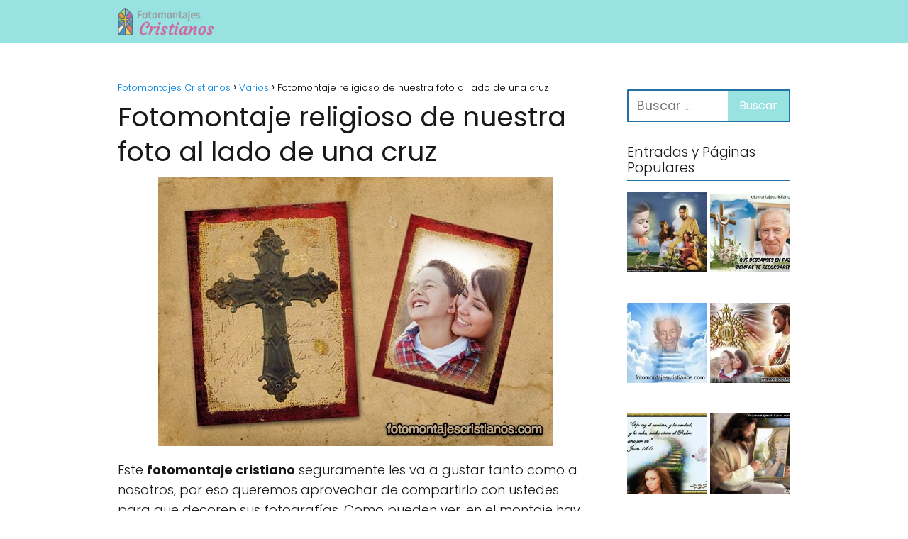

--- FILE ---
content_type: text/html; charset=UTF-8
request_url: https://fotomontajescristianos.com/fotomontaje-religioso-de-nuestra-foto-al-lado-de-una-cruz/
body_size: 17266
content:
<!DOCTYPE html>

<html lang="es" >
	
<head><meta charset="UTF-8"><script>if(navigator.userAgent.match(/MSIE|Internet Explorer/i)||navigator.userAgent.match(/Trident\/7\..*?rv:11/i)){var href=document.location.href;if(!href.match(/[?&]nowprocket/)){if(href.indexOf("?")==-1){if(href.indexOf("#")==-1){document.location.href=href+"?nowprocket=1"}else{document.location.href=href.replace("#","?nowprocket=1#")}}else{if(href.indexOf("#")==-1){document.location.href=href+"&nowprocket=1"}else{document.location.href=href.replace("#","&nowprocket=1#")}}}}</script><script>class RocketLazyLoadScripts{constructor(){this.v="1.2.3",this.triggerEvents=["keydown","mousedown","mousemove","touchmove","touchstart","touchend","wheel"],this.userEventHandler=this._triggerListener.bind(this),this.touchStartHandler=this._onTouchStart.bind(this),this.touchMoveHandler=this._onTouchMove.bind(this),this.touchEndHandler=this._onTouchEnd.bind(this),this.clickHandler=this._onClick.bind(this),this.interceptedClicks=[],window.addEventListener("pageshow",t=>{this.persisted=t.persisted}),window.addEventListener("DOMContentLoaded",()=>{this._preconnect3rdParties()}),this.delayedScripts={normal:[],async:[],defer:[]},this.trash=[],this.allJQueries=[]}_addUserInteractionListener(t){if(document.hidden){t._triggerListener();return}this.triggerEvents.forEach(e=>window.addEventListener(e,t.userEventHandler,{passive:!0})),window.addEventListener("touchstart",t.touchStartHandler,{passive:!0}),window.addEventListener("mousedown",t.touchStartHandler),document.addEventListener("visibilitychange",t.userEventHandler)}_removeUserInteractionListener(){this.triggerEvents.forEach(t=>window.removeEventListener(t,this.userEventHandler,{passive:!0})),document.removeEventListener("visibilitychange",this.userEventHandler)}_onTouchStart(t){"HTML"!==t.target.tagName&&(window.addEventListener("touchend",this.touchEndHandler),window.addEventListener("mouseup",this.touchEndHandler),window.addEventListener("touchmove",this.touchMoveHandler,{passive:!0}),window.addEventListener("mousemove",this.touchMoveHandler),t.target.addEventListener("click",this.clickHandler),this._renameDOMAttribute(t.target,"onclick","rocket-onclick"),this._pendingClickStarted())}_onTouchMove(t){window.removeEventListener("touchend",this.touchEndHandler),window.removeEventListener("mouseup",this.touchEndHandler),window.removeEventListener("touchmove",this.touchMoveHandler,{passive:!0}),window.removeEventListener("mousemove",this.touchMoveHandler),t.target.removeEventListener("click",this.clickHandler),this._renameDOMAttribute(t.target,"rocket-onclick","onclick"),this._pendingClickFinished()}_onTouchEnd(t){window.removeEventListener("touchend",this.touchEndHandler),window.removeEventListener("mouseup",this.touchEndHandler),window.removeEventListener("touchmove",this.touchMoveHandler,{passive:!0}),window.removeEventListener("mousemove",this.touchMoveHandler)}_onClick(t){t.target.removeEventListener("click",this.clickHandler),this._renameDOMAttribute(t.target,"rocket-onclick","onclick"),this.interceptedClicks.push(t),t.preventDefault(),t.stopPropagation(),t.stopImmediatePropagation(),this._pendingClickFinished()}_replayClicks(){window.removeEventListener("touchstart",this.touchStartHandler,{passive:!0}),window.removeEventListener("mousedown",this.touchStartHandler),this.interceptedClicks.forEach(t=>{t.target.dispatchEvent(new MouseEvent("click",{view:t.view,bubbles:!0,cancelable:!0}))})}_waitForPendingClicks(){return new Promise(t=>{this._isClickPending?this._pendingClickFinished=t:t()})}_pendingClickStarted(){this._isClickPending=!0}_pendingClickFinished(){this._isClickPending=!1}_renameDOMAttribute(t,e,r){t.hasAttribute&&t.hasAttribute(e)&&(event.target.setAttribute(r,event.target.getAttribute(e)),event.target.removeAttribute(e))}_triggerListener(){this._removeUserInteractionListener(this),"loading"===document.readyState?document.addEventListener("DOMContentLoaded",this._loadEverythingNow.bind(this)):this._loadEverythingNow()}_preconnect3rdParties(){let t=[];document.querySelectorAll("script[type=rocketlazyloadscript]").forEach(e=>{if(e.hasAttribute("src")){let r=new URL(e.src).origin;r!==location.origin&&t.push({src:r,crossOrigin:e.crossOrigin||"module"===e.getAttribute("data-rocket-type")})}}),t=[...new Map(t.map(t=>[JSON.stringify(t),t])).values()],this._batchInjectResourceHints(t,"preconnect")}async _loadEverythingNow(){this.lastBreath=Date.now(),this._delayEventListeners(this),this._delayJQueryReady(this),this._handleDocumentWrite(),this._registerAllDelayedScripts(),this._preloadAllScripts(),await this._loadScriptsFromList(this.delayedScripts.normal),await this._loadScriptsFromList(this.delayedScripts.defer),await this._loadScriptsFromList(this.delayedScripts.async);try{await this._triggerDOMContentLoaded(),await this._triggerWindowLoad()}catch(t){console.error(t)}window.dispatchEvent(new Event("rocket-allScriptsLoaded")),this._waitForPendingClicks().then(()=>{this._replayClicks()}),this._emptyTrash()}_registerAllDelayedScripts(){document.querySelectorAll("script[type=rocketlazyloadscript]").forEach(t=>{t.hasAttribute("data-rocket-src")?t.hasAttribute("async")&&!1!==t.async?this.delayedScripts.async.push(t):t.hasAttribute("defer")&&!1!==t.defer||"module"===t.getAttribute("data-rocket-type")?this.delayedScripts.defer.push(t):this.delayedScripts.normal.push(t):this.delayedScripts.normal.push(t)})}async _transformScript(t){return new Promise((await this._littleBreath(),navigator.userAgent.indexOf("Firefox/")>0||""===navigator.vendor)?e=>{let r=document.createElement("script");[...t.attributes].forEach(t=>{let e=t.nodeName;"type"!==e&&("data-rocket-type"===e&&(e="type"),"data-rocket-src"===e&&(e="src"),r.setAttribute(e,t.nodeValue))}),t.text&&(r.text=t.text),r.hasAttribute("src")?(r.addEventListener("load",e),r.addEventListener("error",e)):(r.text=t.text,e());try{t.parentNode.replaceChild(r,t)}catch(i){e()}}:async e=>{function r(){t.setAttribute("data-rocket-status","failed"),e()}try{let i=t.getAttribute("data-rocket-type"),n=t.getAttribute("data-rocket-src");t.text,i?(t.type=i,t.removeAttribute("data-rocket-type")):t.removeAttribute("type"),t.addEventListener("load",function r(){t.setAttribute("data-rocket-status","executed"),e()}),t.addEventListener("error",r),n?(t.removeAttribute("data-rocket-src"),t.src=n):t.src="data:text/javascript;base64,"+window.btoa(unescape(encodeURIComponent(t.text)))}catch(s){r()}})}async _loadScriptsFromList(t){let e=t.shift();return e&&e.isConnected?(await this._transformScript(e),this._loadScriptsFromList(t)):Promise.resolve()}_preloadAllScripts(){this._batchInjectResourceHints([...this.delayedScripts.normal,...this.delayedScripts.defer,...this.delayedScripts.async],"preload")}_batchInjectResourceHints(t,e){var r=document.createDocumentFragment();t.forEach(t=>{let i=t.getAttribute&&t.getAttribute("data-rocket-src")||t.src;if(i){let n=document.createElement("link");n.href=i,n.rel=e,"preconnect"!==e&&(n.as="script"),t.getAttribute&&"module"===t.getAttribute("data-rocket-type")&&(n.crossOrigin=!0),t.crossOrigin&&(n.crossOrigin=t.crossOrigin),t.integrity&&(n.integrity=t.integrity),r.appendChild(n),this.trash.push(n)}}),document.head.appendChild(r)}_delayEventListeners(t){let e={};function r(t,r){!function t(r){!e[r]&&(e[r]={originalFunctions:{add:r.addEventListener,remove:r.removeEventListener},eventsToRewrite:[]},r.addEventListener=function(){arguments[0]=i(arguments[0]),e[r].originalFunctions.add.apply(r,arguments)},r.removeEventListener=function(){arguments[0]=i(arguments[0]),e[r].originalFunctions.remove.apply(r,arguments)});function i(t){return e[r].eventsToRewrite.indexOf(t)>=0?"rocket-"+t:t}}(t),e[t].eventsToRewrite.push(r)}function i(t,e){let r=t[e];Object.defineProperty(t,e,{get:()=>r||function(){},set(i){t["rocket"+e]=r=i}})}r(document,"DOMContentLoaded"),r(window,"DOMContentLoaded"),r(window,"load"),r(window,"pageshow"),r(document,"readystatechange"),i(document,"onreadystatechange"),i(window,"onload"),i(window,"onpageshow")}_delayJQueryReady(t){let e;function r(r){if(r&&r.fn&&!t.allJQueries.includes(r)){r.fn.ready=r.fn.init.prototype.ready=function(e){return t.domReadyFired?e.bind(document)(r):document.addEventListener("rocket-DOMContentLoaded",()=>e.bind(document)(r)),r([])};let i=r.fn.on;r.fn.on=r.fn.init.prototype.on=function(){if(this[0]===window){function t(t){return t.split(" ").map(t=>"load"===t||0===t.indexOf("load.")?"rocket-jquery-load":t).join(" ")}"string"==typeof arguments[0]||arguments[0]instanceof String?arguments[0]=t(arguments[0]):"object"==typeof arguments[0]&&Object.keys(arguments[0]).forEach(e=>{let r=arguments[0][e];delete arguments[0][e],arguments[0][t(e)]=r})}return i.apply(this,arguments),this},t.allJQueries.push(r)}e=r}r(window.jQuery),Object.defineProperty(window,"jQuery",{get:()=>e,set(t){r(t)}})}async _triggerDOMContentLoaded(){this.domReadyFired=!0,await this._littleBreath(),document.dispatchEvent(new Event("rocket-DOMContentLoaded")),await this._littleBreath(),window.dispatchEvent(new Event("rocket-DOMContentLoaded")),await this._littleBreath(),document.dispatchEvent(new Event("rocket-readystatechange")),await this._littleBreath(),document.rocketonreadystatechange&&document.rocketonreadystatechange()}async _triggerWindowLoad(){await this._littleBreath(),window.dispatchEvent(new Event("rocket-load")),await this._littleBreath(),window.rocketonload&&window.rocketonload(),await this._littleBreath(),this.allJQueries.forEach(t=>t(window).trigger("rocket-jquery-load")),await this._littleBreath();let t=new Event("rocket-pageshow");t.persisted=this.persisted,window.dispatchEvent(t),await this._littleBreath(),window.rocketonpageshow&&window.rocketonpageshow({persisted:this.persisted})}_handleDocumentWrite(){let t=new Map;document.write=document.writeln=function(e){let r=document.currentScript;r||console.error("WPRocket unable to document.write this: "+e);let i=document.createRange(),n=r.parentElement,s=t.get(r);void 0===s&&(s=r.nextSibling,t.set(r,s));let a=document.createDocumentFragment();i.setStart(a,0),a.appendChild(i.createContextualFragment(e)),n.insertBefore(a,s)}}async _littleBreath(){Date.now()-this.lastBreath>45&&(await this._requestAnimFrame(),this.lastBreath=Date.now())}async _requestAnimFrame(){return document.hidden?new Promise(t=>setTimeout(t)):new Promise(t=>requestAnimationFrame(t))}_emptyTrash(){this.trash.forEach(t=>t.remove())}static run(){let t=new RocketLazyLoadScripts;t._addUserInteractionListener(t)}}RocketLazyLoadScripts.run();</script>
	

<meta name="viewport" content="width=device-width, initial-scale=1.0, maximum-scale=2.0">
<meta name='robots' content='index, follow, max-image-preview:large, max-snippet:-1, max-video-preview:-1' />
	<style>img:is([sizes="auto" i], [sizes^="auto," i]) { contain-intrinsic-size: 3000px 1500px }</style>
	
	<!-- This site is optimized with the Yoast SEO plugin v22.9 - https://yoast.com/wordpress/plugins/seo/ -->
	<title>Fotomontaje religioso de nuestra foto al lado de una cruz</title>
	<link rel="canonical" href="https://fotomontajescristianos.com/fotomontaje-religioso-de-nuestra-foto-al-lado-de-una-cruz/" />
	<meta property="og:locale" content="es_ES" />
	<meta property="og:type" content="article" />
	<meta property="og:title" content="Fotomontaje religioso de nuestra foto al lado de una cruz" />
	<meta property="og:description" content="Este fotomontaje cristiano seguramente les va a gustar tanto como a nosotros,&hellip;" />
	<meta property="og:url" content="https://fotomontajescristianos.com/fotomontaje-religioso-de-nuestra-foto-al-lado-de-una-cruz/" />
	<meta property="og:site_name" content="Fotomontajes Cristianos" />
	<meta property="article:publisher" content="https://www.facebook.com/todofotomontajes/" />
	<meta property="article:published_time" content="2015-05-06T21:33:49+00:00" />
	<meta property="article:modified_time" content="2016-10-18T00:22:03+00:00" />
	<meta property="og:image" content="https://i2.wp.com/fotomontajescristianos.com/wp-content/uploads/2015/05/fotomontajes-religiosos.jpg?fit=556%2C379&ssl=1" />
	<meta property="og:image:width" content="556" />
	<meta property="og:image:height" content="379" />
	<meta property="og:image:type" content="image/jpeg" />
	<meta name="author" content="juanguis" />
	<meta name="twitter:card" content="summary_large_image" />
	<meta name="twitter:label1" content="Escrito por" />
	<meta name="twitter:data1" content="juanguis" />
	<script type="application/ld+json" class="yoast-schema-graph">{"@context":"https://schema.org","@graph":[{"@type":"WebPage","@id":"https://fotomontajescristianos.com/fotomontaje-religioso-de-nuestra-foto-al-lado-de-una-cruz/","url":"https://fotomontajescristianos.com/fotomontaje-religioso-de-nuestra-foto-al-lado-de-una-cruz/","name":"Fotomontaje religioso de nuestra foto al lado de una cruz","isPartOf":{"@id":"https://fotomontajescristianos.com/#website"},"primaryImageOfPage":{"@id":"https://fotomontajescristianos.com/fotomontaje-religioso-de-nuestra-foto-al-lado-de-una-cruz/#primaryimage"},"image":{"@id":"https://fotomontajescristianos.com/fotomontaje-religioso-de-nuestra-foto-al-lado-de-una-cruz/#primaryimage"},"thumbnailUrl":"https://fotomontajescristianos.com/wp-content/uploads/2015/05/fotomontajes-religiosos.jpg","datePublished":"2015-05-06T21:33:49+00:00","dateModified":"2016-10-18T00:22:03+00:00","author":{"@id":"https://fotomontajescristianos.com/#/schema/person/7ee947d658381f8b521ecb74f4ed4fa0"},"inLanguage":"es","potentialAction":[{"@type":"ReadAction","target":["https://fotomontajescristianos.com/fotomontaje-religioso-de-nuestra-foto-al-lado-de-una-cruz/"]}]},{"@type":"ImageObject","inLanguage":"es","@id":"https://fotomontajescristianos.com/fotomontaje-religioso-de-nuestra-foto-al-lado-de-una-cruz/#primaryimage","url":"https://fotomontajescristianos.com/wp-content/uploads/2015/05/fotomontajes-religiosos.jpg","contentUrl":"https://fotomontajescristianos.com/wp-content/uploads/2015/05/fotomontajes-religiosos.jpg","width":556,"height":379,"caption":"fotomontajes religiosos"},{"@type":"WebSite","@id":"https://fotomontajescristianos.com/#website","url":"https://fotomontajescristianos.com/","name":"Fotomontajes Cristianos","description":"","potentialAction":[{"@type":"SearchAction","target":{"@type":"EntryPoint","urlTemplate":"https://fotomontajescristianos.com/?s={search_term_string}"},"query-input":"required name=search_term_string"}],"inLanguage":"es"},{"@type":"Person","@id":"https://fotomontajescristianos.com/#/schema/person/7ee947d658381f8b521ecb74f4ed4fa0","name":"juanguis","image":{"@type":"ImageObject","inLanguage":"es","@id":"https://fotomontajescristianos.com/#/schema/person/image/","url":"https://secure.gravatar.com/avatar/8200ac272772236a8bfbaf1e49ace55d451e92c402cccdc7ab4d140aca6e9b85?s=96&d=blank&r=g","contentUrl":"https://secure.gravatar.com/avatar/8200ac272772236a8bfbaf1e49ace55d451e92c402cccdc7ab4d140aca6e9b85?s=96&d=blank&r=g","caption":"juanguis"},"url":"https://fotomontajescristianos.com/author/juanguis/"}]}</script>
	<!-- / Yoast SEO plugin. -->


<link rel='dns-prefetch' href='//www.googletagmanager.com' />
<link rel='dns-prefetch' href='//stats.wp.com' />
<link rel='dns-prefetch' href='//v0.wordpress.com' />

<link rel="alternate" type="application/rss+xml" title="Fotomontajes Cristianos &raquo; Feed" href="https://fotomontajescristianos.com/feed/" />
<link rel="alternate" type="application/rss+xml" title="Fotomontajes Cristianos &raquo; Feed de los comentarios" href="https://fotomontajescristianos.com/comments/feed/" />
<link rel="alternate" type="application/rss+xml" title="Fotomontajes Cristianos &raquo; Comentario Fotomontaje religioso de nuestra foto al lado de una cruz del feed" href="https://fotomontajescristianos.com/fotomontaje-religioso-de-nuestra-foto-al-lado-de-una-cruz/feed/" />
<link data-minify="1" rel='stylesheet' id='argpd-cookies-eu-banner-css' href='https://fotomontajescristianos.com/wp-content/cache/min/1/wp-content/plugins/adapta-rgpd/assets/css/cookies-banner-modern-light.css?ver=1719868148' type='text/css' media='all' />
<style id='classic-theme-styles-inline-css' type='text/css'>
/*! This file is auto-generated */
.wp-block-button__link{color:#fff;background-color:#32373c;border-radius:9999px;box-shadow:none;text-decoration:none;padding:calc(.667em + 2px) calc(1.333em + 2px);font-size:1.125em}.wp-block-file__button{background:#32373c;color:#fff;text-decoration:none}
</style>
<link rel='stylesheet' id='mediaelement-css' href='https://fotomontajescristianos.com/wp-includes/js/mediaelement/mediaelementplayer-legacy.min.css?ver=4.2.17' type='text/css' media='all' />
<link rel='stylesheet' id='wp-mediaelement-css' href='https://fotomontajescristianos.com/wp-includes/js/mediaelement/wp-mediaelement.min.css?ver=6.8.3' type='text/css' media='all' />
<style id='jetpack-sharing-buttons-style-inline-css' type='text/css'>
.jetpack-sharing-buttons__services-list{display:flex;flex-direction:row;flex-wrap:wrap;gap:0;list-style-type:none;margin:5px;padding:0}.jetpack-sharing-buttons__services-list.has-small-icon-size{font-size:12px}.jetpack-sharing-buttons__services-list.has-normal-icon-size{font-size:16px}.jetpack-sharing-buttons__services-list.has-large-icon-size{font-size:24px}.jetpack-sharing-buttons__services-list.has-huge-icon-size{font-size:36px}@media print{.jetpack-sharing-buttons__services-list{display:none!important}}.editor-styles-wrapper .wp-block-jetpack-sharing-buttons{gap:0;padding-inline-start:0}ul.jetpack-sharing-buttons__services-list.has-background{padding:1.25em 2.375em}
</style>
<link rel='stylesheet' id='asap-style-css' href='https://fotomontajescristianos.com/wp-content/themes/asap/assets/css/main.min.css?ver=04280925' type='text/css' media='all' />
<style id='asap-style-inline-css' type='text/css'>
body {font-family: 'Poppins', sans-serif !important;background: #FFFFFF;font-weight: 300 !important;}h1,h2,h3,h4,h5,h6 {font-family: 'Poppins', sans-serif !important;font-weight: 400;line-height: 1.3;}h1 {color:#181818}h2,h5,h6{color:#181818}h3{color:#181818}h4{color:#181818}.home-categories .article-loop:hover h3,.home-categories .article-loop:hover p {color:#181818 !important;}.grid-container .grid-item h2 {font-family: 'Poppins', sans-serif !important;font-weight: 700;font-size: 25px !important;line-height: 1.3;}.design-3 .grid-container .grid-item h2,.design-3 .grid-container .grid-item h2 {font-size: 25px !important;}.home-categories h2 {font-family: 'Poppins', sans-serif !important;font-weight: 700;font-size: calc(25px - 4px) !important;line-height: 1.3;}.home-categories .featured-post h3 {font-family: 'Poppins', sans-serif !important;font-weight: 700 !important;font-size: 25px !important;line-height: 1.3;}.home-categories .article-loop h3,.home-categories .regular-post h3 {font-family: 'Poppins', sans-serif !important;font-weight: 300 !important;}.home-categories .regular-post h3 {font-size: calc(18px - 1px) !important;}.home-categories .article-loop h3,.design-3 .home-categories .regular-post h3 {font-size: 18px !important;}.article-loop p,.article-loop h2,.article-loop h3,.article-loop h4,.article-loop span.entry-title, .related-posts p,.last-post-sidebar p,.woocommerce-loop-product__title {font-family: 'Poppins', sans-serif !important;font-size: 18px !important;font-weight: 300 !important;}.article-loop-featured p,.article-loop-featured h2,.article-loop-featured h3 {font-family: 'Poppins', sans-serif !important;font-size: 18px !important;font-weight: bold !important;}.article-loop .show-extract p,.article-loop .show-extract span {font-family: 'Poppins', sans-serif !important;font-weight: 300 !important;}.home-categories .content-area .show-extract p {font-size: calc(18px - 2px) !important;}a {color: #0183e4;}.the-content .post-index span,.des-category .post-index span {font-size:18px;}.the-content .post-index li,.the-content .post-index a,.des-category .post-index li,.des-category .post-index a,.comment-respond > p > span > a,.asap-pros-cons-title span,.asap-pros-cons ul li span,.woocommerce #reviews #comments ol.commentlist li .comment-text p,.woocommerce #review_form #respond p,.woocommerce .comment-reply-title,.woocommerce form .form-row label, .woocommerce-page form .form-row label {font-size: calc(18px - 2px);}.content-tags a,.tagcloud a {border:1px solid #0183e4;}.content-tags a:hover,.tagcloud a:hover {color: #0183e499;}p,.the-content ul li,.the-content ol li,.content-wc ul li.content-wc ol li {color: #181818;font-size: 18px;line-height: 1.6;}.comment-author cite,.primary-sidebar ul li a,.woocommerce ul.products li.product .price,span.asap-author,.content-cluster .show-extract span,.home-categories h2 a {color: #181818;}.comment-body p,#commentform input,#commentform textarea{font-size: calc(18px - 2px);}.social-title,.primary-sidebar ul li a {font-size: calc(18px - 3px);}.breadcrumb a,.breadcrumb span,.woocommerce .woocommerce-breadcrumb {font-size: calc(18px - 5px);}.content-footer p,.content-footer li,.content-footer .widget-bottom-area,.search-header input:not([type=submit]):not([type=radio]):not([type=checkbox]):not([type=file]) {font-size: calc(18px - 4px) !important;}.search-header input:not([type=submit]):not([type=radio]):not([type=checkbox]):not([type=file]) {border:1px solid #00000026 !important;}h1 {font-size: 38px;}.archive .content-loop h1 {font-size: calc(38px - 2px);}.asap-hero h1 {font-size: 32px;}h2 {font-size: 32px;}h3 {font-size: 28px;}h4 {font-size: 23px;}.site-header,#cookiesbox {background: #98e2e2;}.site-header-wc a span.count-number {border:1px solid #000000;}.content-footer {background: #2471a3;}.comment-respond > p,.area-comentarios ol > p,.error404 .content-loop p + p,.search .content-loop .search-home + p {border-bottom:1px solid #2471a3}.home-categories h2:after,.toc-rapida__item.is-active::before {background: #2471a3}.pagination a,.nav-links a,.woocommerce #respond input#submit,.woocommerce a.button, .woocommerce button.button,.woocommerce input.button,.woocommerce #respond input#submit.alt,.woocommerce a.button.alt,.woocommerce button.button.alt,.woocommerce input.button.alt,.wpcf7-form input.wpcf7-submit,.woocommerce-pagination .page-numbers a,.woocommerce-pagination .page-numbers span {background: #2471a3;color: #FFFFFF !important;}.woocommerce div.product .woocommerce-tabs ul.tabs li.active {border-bottom: 2px solid #2471a3;}.pagination a:hover,.nav-links a:hover,.woocommerce-pagination .page-numbers a:hover,.woocommerce-pagination .page-numbers span:hover {background: #2471a3B3;}.woocommerce-pagination .page-numbers .current {background: #FFFFFF;color: #181818 !important;}.article-loop a span.entry-title{color:#181818 !important;}.article-loop a:hover p,.article-loop a:hover h2,.article-loop a:hover h3,.article-loop a:hover span.entry-title,.home-categories-h2 h2 a:hover {color: #0183e4 !important;}.article-loop.custom-links a:hover span.entry-title,.asap-loop-horizontal .article-loop a:hover span.entry-title {color: #181818 !important;}#commentform input,#commentform textarea {border: 2px solid #2471a3;font-weight: 300 !important;}.content-loop,.content-loop-design {max-width: 980px;}.site-header-content,.site-header-content-top {max-width: 980px;}.content-footer {max-width: calc(980px - 32px); }.content-footer-social {background: #2471a31A;}.content-single {max-width: 980px;}.content-page {max-width: 980px;}.content-wc {max-width: 980px;}.reply a,.go-top {background: #2471a3;color: #FFFFFF;}.reply a {border: 2px solid #2471a3;}#commentform input[type=submit] {background: #2471a3;color: #FFFFFF;}.site-header a,header,header label,.site-name h1 {color: #000000;}.content-footer a,.content-footer p,.content-footer .widget-area,.content-footer .widget-content-footer-bottom {color: #FFFFFF;}header .line {background: #000000;}.site-logo img {max-width: 160px;width:100%;}.content-footer .logo-footer img {max-width: 160px;}.search-header {margin-left: 0px;}.primary-sidebar {width:230px;}p.sidebar-title {font-size:calc(18px + 1px);}.comment-respond > p,.area-comentarios ol > p,.asap-subtitle,.asap-subtitle p {font-size:calc(18px + 2px);}.popular-post-sidebar ol a {color:#181818;font-size:calc(18px - 2px);}.popular-post-sidebar ol li:before,.primary-sidebar div ul li:before {border-color: #2471a3;}.search-form input[type=submit] {background:#98e2e2;}.search-form {border:2px solid #2471a3;}.sidebar-title:after {background:#2471a3;}.single-nav .nav-prev a:before, .single-nav .nav-next a:before {border-color:#2471a3;}.single-nav a {color:#181818;font-size:calc(18px - 3px);}.the-content .post-index {border-top:2px solid #2471a3;}.the-content .post-index #show-table {color:#0183e4;font-size: calc(18px - 3px);font-weight: 300;}.the-content .post-index .btn-show {font-size: calc(18px - 3px) !important;}.search-header form {width:200px;}.site-header .site-header-wc svg {stroke:#000000;}.item-featured {color:#FFFFFF;background:#e88330;}.item-new {color:#FFFFFF;background:#e83030;}.asap-style1.asap-popular ol li:before {border:1px solid #181818;}.asap-style2.asap-popular ol li:before {border:2px solid #2471a3;}.category-filters a.checked .checkbox {background-color: #2471a3; border-color: #2471a3;background-image: url('data:image/svg+xml;charset=UTF-8,<svg viewBox="0 0 16 16" fill="%23FFFFFF" xmlns="http://www.w3.org/2000/svg"><path d="M5.5 11.793l-3.646-3.647.708-.707L5.5 10.379l6.646-6.647.708.707-7.354 7.354z"/></svg>');}.category-filters a:hover .checkbox {border-color: #2471a3;}.design-2 .content-area.latest-post-container,.design-3 .regular-posts {grid-template-columns: repeat(3, 1fr);}.checkbox .check-table svg {stroke:#2471a3;}.article-content,#commentform input, #commentform textarea,.reply a,.woocommerce #respond input#submit, .woocommerce #respond input#submit.alt,.woocommerce-address-fields__field-wrapper input,.woocommerce-EditAccountForm input,.wpcf7-form input,.wpcf7-form textarea,.wpcf7-form input.wpcf7-submit,.grid-container .grid-item,.design-1 .featured-post-img,.design-1 .regular-post-img,.design-1 .lastest-post-img,.design-2 .featured-post-img,.design-2 .regular-post-img,.design-2 .lastest-post-img,.design-2 .grid-item,.design-2 .grid-item .grid-image-container,.design-2 .regular-post,.home.design-2.asap-box-design .article-loop,.design-3 .featured-post-img,.design-3 .regular-post-img,.design-3 .lastest-post-img {border-radius: 10px !important;}.pagination a, .pagination span, .nav-links a {border-radius:50%;min-width:2.5rem;}.reply a {padding:6px 8px !important;}.asap-icon,.asap-icon-single {border-radius:50%;}.asap-icon{margin-right:1px;padding:.6rem !important;}.content-footer-social {border-top-left-radius:10px;border-top-right-radius:10px;}.item-featured,.item-new,.average-rating-loop {border-radius:2px;}.content-item-category > span {border-top-left-radius: 3px;border-top-right-radius: 3px;}.woocommerce span.onsale,.woocommerce a.button,.woocommerce button.button, .woocommerce input.button, .woocommerce a.button.alt, .woocommerce button.button.alt, .woocommerce input.button.alt,.product-gallery-summary .quantity input,#add_payment_method table.cart input,.woocommerce-cart table.cart input, .woocommerce-checkout table.cart input,.woocommerce div.product form.cart .variations select {border-radius:2rem !important;}.search-home input {border-radius:2rem !important;padding: 0.875rem 1.25rem !important;}.search-home button.s-btn {margin-right:1.25rem !important;}#cookiesbox p,#cookiesbox a {color: #000000;}#cookiesbox button {background: #000000;color:#98e2e2;}@media (max-width: 1050px) and (min-width:481px) {.article-loop-featured .article-image-featured {border-radius: 10px !important;}}@media (min-width:1050px) { #autocomplete-results {border-radius:3px;}ul.sub-menu,ul.sub-menu li {border-radius:10px;}.search-header input {border-radius:2rem !important;padding: 0 3 0 .85rem !important;}.search-header button.s-btn {width:2.65rem !important;}.site-header .asap-icon svg { stroke: #000000 !important;}.home .content-loop {padding-top: 1.75rem;}}@media (min-width:1050px) {.content-footer {border-top-left-radius:10px;border-top-right-radius:10px;}}.article-loop .article-image,.article-loop a p,.article-loop img,.article-image-featured,input,textarea,a { transition:all .2s; }.article-loop:hover .article-image,.article-loop:hover img{transform:scale(1.05) }@media(max-width: 480px) {h1, .archive .content-loop h1 {font-size: calc(38px - 8px);}.asap-hero h1 {font-size: calc(32px - 8px);}h2 {font-size: calc(32px - 4px);}h3 {font-size: calc(28px - 4px);}.article-loop-featured .article-image-featured {border-radius: 10px !important;}}@media(min-width:1050px) {.content-thin {width: calc(95% - 230px);}#menu>ul {font-size: calc(18px - 2px);} #menu ul .menu-item-has-children:after {border: solid #000000;border-width: 0 2px 2px 0;}}@media(max-width:1050px) {#menu ul li .sub-menu li a:hover { color:#0183e4 !important;}#menu ul>li ul>li>a{font-size: calc(18px - 2px);}} .asap-box-design .last-post-sidebar .article-content { min-height:140px;}.asap-box-design .last-post-sidebar .article-loop {margin-bottom:.85rem !important;} .asap-box-design .last-post-sidebar article:last-child { margin-bottom:2rem !important;}.asap-date-loop {font-size: calc(18px - 5px) !important;text-align:center;}.sticky {top: 22px !important;}.the-content h2:before,.the-content h2 span:before{margin-top: -20px;height: 20px;}header {position:relative !important;}@media (max-width: 1050px) {.content-single,.content-page {padding-top: 0 !important;}.content-loop {padding: 2rem;}.author .content-loop, .category .content-loop {padding: 1rem 2rem 2rem 2rem;}}.content-footer {padding:0;}.content-footer p {margin-bottom:0 !important;}.content-footer .widget-area,.content-footer .widget-bottom-area {margin-bottom: 0rem;padding:1rem;}.content-footer li:first-child:before {content: '';padding: 0;}.content-footer li:before {content: '|';padding: 0 7px 0 5px;color: #fff;opacity: .4;}.content-footer li {list-style-type: none;display: inline;font-size: 15px;}.content-footer .widget-title,.content-footer .widget-bottom-title {display: none;}.content-footer {background: #2471a3;}.content-footer-social {max-width: calc(980px - 32px);}.search-header input {background:#FFFFFF !important;}.search-header button.s-btn,.search-header input::placeholder {color: #484848 !important;opacity:1 !important;}.search-header button.s-btn:hover {opacity:.7 !important;}.search-header input:not([type=submit]):not([type=radio]):not([type=checkbox]):not([type=file]) {border-color: #FFFFFF !important;}@media(min-width:768px) {.design-1 .grid-container .grid-item.item-2 h2,.design-1 .grid-container .grid-item.item-4 h2 {font-size: calc(25px - 8px) !important;}}@media (max-width: 768px) {.woocommerce ul.products[class*="columns-"] li.product,.woocommerce-page ul.products[class*="columns-"] li.product {width: 50% !important;}}
</style>
<link data-minify="1" rel='stylesheet' id='jetpack_css-css' href='https://fotomontajescristianos.com/wp-content/cache/min/1/wp-content/plugins/jetpack/css/jetpack.css?ver=1719868148' type='text/css' media='all' />
<script type="rocketlazyloadscript" data-rocket-type="text/javascript" data-rocket-src="https://fotomontajescristianos.com/wp-includes/js/jquery/jquery.min.js?ver=3.7.1" id="jquery-core-js"></script>
<script type="rocketlazyloadscript" data-rocket-type="text/javascript" data-rocket-src="https://fotomontajescristianos.com/wp-includes/js/jquery/jquery-migrate.min.js?ver=3.4.1" id="jquery-migrate-js" defer></script>
<script type="rocketlazyloadscript" data-minify="1" data-rocket-type="text/javascript" data-rocket-src="https://fotomontajescristianos.com/wp-content/cache/min/1/wp-content/plugins/adapta-rgpd/assets/js/cookies-eu-banner.js?ver=1719868148" id="argpd-cookies-eu-banner-js" defer></script>

<!-- Fragmento de código de la etiqueta de Google (gtag.js) añadida por Site Kit -->

<!-- Fragmento de código de Google Analytics añadido por Site Kit -->
<script type="rocketlazyloadscript" data-rocket-type="text/javascript" data-rocket-src="https://www.googletagmanager.com/gtag/js?id=G-ZYN1BQVWSY" id="google_gtagjs-js" async></script>
<script type="rocketlazyloadscript" data-rocket-type="text/javascript" id="google_gtagjs-js-after">
/* <![CDATA[ */
window.dataLayer = window.dataLayer || [];function gtag(){dataLayer.push(arguments);}
gtag("set","linker",{"domains":["fotomontajescristianos.com"]});
gtag("js", new Date());
gtag("set", "developer_id.dZTNiMT", true);
gtag("config", "G-ZYN1BQVWSY");
/* ]]> */
</script>

<!-- Finalizar fragmento de código de la etiqueta de Google (gtags.js) añadida por Site Kit -->

<link rel='shortlink' href='https://wp.me/p2hzyS-hJ' />
<link rel="alternate" title="oEmbed (JSON)" type="application/json+oembed" href="https://fotomontajescristianos.com/wp-json/oembed/1.0/embed?url=https%3A%2F%2Ffotomontajescristianos.com%2Ffotomontaje-religioso-de-nuestra-foto-al-lado-de-una-cruz%2F" />
<link rel="alternate" title="oEmbed (XML)" type="text/xml+oembed" href="https://fotomontajescristianos.com/wp-json/oembed/1.0/embed?url=https%3A%2F%2Ffotomontajescristianos.com%2Ffotomontaje-religioso-de-nuestra-foto-al-lado-de-una-cruz%2F&#038;format=xml" />
<meta name="generator" content="Site Kit by Google 1.130.0" />	<style>img#wpstats{display:none}</style>
		<meta name="theme-color" content="#98e2e2"><link rel="preload" as="image" href="https://fotomontajescristianos.com/wp-content/uploads/2015/05/fotomontajes-religiosos.jpg" imagesrcset="https://fotomontajescristianos.com/wp-content/uploads/2015/05/fotomontajes-religiosos.jpg 556w, https://fotomontajescristianos.com/wp-content/uploads/2015/05/fotomontajes-religiosos-300x204.jpg 300w" imagesizes="(max-width: 556px) 100vw, 556px" /><style>@font-face {
            font-family: "Poppins";
            font-style: normal;
            font-weight: 300;
            src: local(""),
            url("https://fotomontajescristianos.com/wp-content/themes/asap/assets/fonts/poppins-300.woff2") format("woff2"),
            url("https://fotomontajescristianos.com/wp-content/themes/asap/assets/fonts/poppins-300.woff") format("woff");
            font-display: swap;
        } @font-face {
            font-family: "Poppins";
            font-style: normal;
            font-weight: 700;
            src: local(""),
            url("https://fotomontajescristianos.com/wp-content/themes/asap/assets/fonts/poppins-700.woff2") format("woff2"),
            url("https://fotomontajescristianos.com/wp-content/themes/asap/assets/fonts/poppins-700.woff") format("woff");
            font-display: swap;
        } @font-face {
            font-family: "Poppins";
            font-style: normal;
            font-weight: 400;
            src: local(""),
            url("https://fotomontajescristianos.com/wp-content/themes/asap/assets/fonts/poppins-400.woff2") format("woff2"),
            url("https://fotomontajescristianos.com/wp-content/themes/asap/assets/fonts/poppins-400.woff") format("woff");
            font-display: swap;
        } </style>


    <!-- Schema: Organization -->
    
        <script type="application/ld+json">
    	{"@context":"http:\/\/schema.org","@type":"Organization","name":"Fotomontajes Cristianos","alternateName":"Fotomontajes Cristianos","url":"https:\/\/fotomontajescristianos.com","logo":"https:\/\/fotomontajescristianos.com\/wp-content\/uploads\/2019\/05\/cropped-logo.png"}    </script>
    

    <!-- Schema: Article -->
                    <script type="application/ld+json">
            {"@context":"https:\/\/schema.org","@type":"Article","mainEntityOfPage":{"@type":"WebPage","@id":"https:\/\/fotomontajescristianos.com\/fotomontaje-religioso-de-nuestra-foto-al-lado-de-una-cruz\/"},"headline":"Fotomontaje religioso de nuestra foto al lado de una cruz","image":{"@type":"ImageObject","url":"https:\/\/fotomontajescristianos.com\/wp-content\/uploads\/2015\/05\/fotomontajes-religiosos.jpg"},"author":{"@type":"Person","name":"juanguis","sameAs":"https:\/\/fotomontajescristianos.com\/author\/juanguis\/"},"publisher":{"@type":"Organization","name":"Fotomontajes Cristianos","logo":{"@type":"ImageObject","url":"https:\/\/fotomontajescristianos.com\/wp-content\/uploads\/2019\/05\/cropped-logo.png"}},"datePublished":"2015-05-06T18:33:49-03:00","dateModified":"2016-10-17T21:22:03-03:00"}        </script>
    


    <!-- Schema: Search -->
    
    



    <!-- Schema: Video -->
    
<script type="rocketlazyloadscript" async data-rocket-src="https://pagead2.googlesyndication.com/pagead/js/adsbygoogle.js?client=ca-pub-0078727030802073"
     crossorigin="anonymous"></script>
<script type="rocketlazyloadscript" data-rocket-type="text/javascript" data-rocket-src="https://cache.consentframework.com/js/pa/37291/c/57btL/stub" defer></script>
<script type="rocketlazyloadscript" data-rocket-type="text/javascript" data-rocket-src="https://choices.consentframework.com/js/pa/37291/c/57btL/cmp" async></script><noscript><style id="rocket-lazyload-nojs-css">.rll-youtube-player, [data-lazy-src]{display:none !important;}</style></noscript></head>
	
<body class="wp-singular single postid-1099 wp-theme-asap">
	
	
	

	
<header class="site-header">

	<div class="site-header-content">
		
				
		
	
		<div class="site-logo"><a href="https://fotomontajescristianos.com/" class="custom-logo-link" rel="home"><img width="353" height="87" src="data:image/svg+xml,%3Csvg%20xmlns='http://www.w3.org/2000/svg'%20viewBox='0%200%20353%2087'%3E%3C/svg%3E" class="custom-logo" alt="Fotomontajes Cristianos" decoding="async" data-lazy-srcset="https://fotomontajescristianos.com/wp-content/uploads/2019/05/cropped-logo.png 353w, https://fotomontajescristianos.com/wp-content/uploads/2019/05/cropped-logo-300x74.png 300w" data-lazy-sizes="(max-width: 353px) 100vw, 353px" data-lazy-src="https://fotomontajescristianos.com/wp-content/uploads/2019/05/cropped-logo.png" /><noscript><img width="353" height="87" src="https://fotomontajescristianos.com/wp-content/uploads/2019/05/cropped-logo.png" class="custom-logo" alt="Fotomontajes Cristianos" decoding="async" srcset="https://fotomontajescristianos.com/wp-content/uploads/2019/05/cropped-logo.png 353w, https://fotomontajescristianos.com/wp-content/uploads/2019/05/cropped-logo-300x74.png 300w" sizes="(max-width: 353px) 100vw, 353px" /></noscript></a></div>

		

			
			
						
			
		
		

<div>
	
		
	<input type="checkbox" id="btn-menu" />
	
	<label id="nav-icon" for="btn-menu">

		<div class="circle nav-icon">

			<span class="line top"></span>
			<span class="line middle"></span>
			<span class="line bottom"></span>

		</div>
		
	</label>
	
	
	<nav id="menu" itemscope="itemscope" itemtype="http://schema.org/SiteNavigationElement" role="navigation"  >
		
		
				
				
	</nav> 
	
</div>					
	</div>
	
</header>



<main class="content-single">
	
	
				<div class="ads-asap ads-asap-top ads-asap-aligncenter ">

				<!-- FotomontajesCristianos - Home -->
<ins class="adsbygoogle"
     style="display:block"
     data-ad-client="ca-pub-0078727030802073"
     data-ad-slot="8819459463"
     data-ad-format="auto"></ins>
<script type="rocketlazyloadscript">
     (adsbygoogle = window.adsbygoogle || []).push({});
</script>
				</div>

						
			
		
					
	<article class="content-thin">
				
		
		

	
	
		
		<div role="navigation" aria-label="Breadcrumbs" class="breadcrumb-trail breadcrumbs" itemprop="breadcrumb"><ul class="breadcrumb" itemscope itemtype="http://schema.org/BreadcrumbList"><meta name="numberOfItems" content="3" /><meta name="itemListOrder" content="Ascending" /><li itemprop="itemListElement" itemscope itemtype="http://schema.org/ListItem" class="trail-item trail-begin"><a href="https://fotomontajescristianos.com/" rel="home" itemprop="item"><span itemprop="name">Fotomontajes Cristianos</span></a><meta itemprop="position" content="1" /></li><li itemprop="itemListElement" itemscope itemtype="http://schema.org/ListItem" class="trail-item"><a href="https://fotomontajescristianos.com/category/uncategorized/" itemprop="item"><span itemprop="name">Varios</span></a><meta itemprop="position" content="2" /></li><li itemprop="itemListElement" itemscope itemtype="http://schema.org/ListItem" class="trail-item trail-end"><span itemprop="name">Fotomontaje religioso de nuestra foto al lado de una cruz</span><meta itemprop="position" content="3" /></li></ul></div>
				    <h1>Fotomontaje religioso de nuestra foto al lado de una cruz</h1>
		
			
		
		
		
					

	

	
	
	

	
	

	

		
		
		
			
		

	
	<div class="the-content">
	
	<p><img decoding="async" class="aligncenter size-full wp-image-1100" src="data:image/svg+xml,%3Csvg%20xmlns='http://www.w3.org/2000/svg'%20viewBox='0%200%20556%20379'%3E%3C/svg%3E" alt="fotomontajes religiosos" width="556" height="379" data-lazy-srcset="https://fotomontajescristianos.com/wp-content/uploads/2015/05/fotomontajes-religiosos.jpg 556w, https://fotomontajescristianos.com/wp-content/uploads/2015/05/fotomontajes-religiosos-300x204.jpg 300w" data-lazy-sizes="auto, (max-width: 556px) 100vw, 556px" data-lazy-src="http://fotomontajescristianos.com/wp-content/uploads/2015/05/fotomontajes-religiosos.jpg" /><noscript><img decoding="async" loading="lazy" class="aligncenter size-full wp-image-1100" src="http://fotomontajescristianos.com/wp-content/uploads/2015/05/fotomontajes-religiosos.jpg" alt="fotomontajes religiosos" width="556" height="379" srcset="https://fotomontajescristianos.com/wp-content/uploads/2015/05/fotomontajes-religiosos.jpg 556w, https://fotomontajescristianos.com/wp-content/uploads/2015/05/fotomontajes-religiosos-300x204.jpg 300w" sizes="auto, (max-width: 556px) 100vw, 556px" /></noscript></p>
<p>Este <strong>fotomontaje cristiano</strong> seguramente les va a gustar tanto como a nosotros, por eso queremos aprovechar de compartirlo con ustedes para que decoren sus fotografías. Como pueden ver, en el montaje hay un cuadro con una cruz y un espacio especial donde nosotros podemos insertar nuestra imagen personalizada. Esperamos que les guste y los invitamos a que lo hagan ya que es muy simple y además es gratis.<span id="more-1099"></span></p><div class="ads-asap ads-asap-aligncenter"><!-- FotomontajesCristianos - Post1 -->
<ins class="adsbygoogle"
     style="display:block"
     data-ad-client="ca-pub-0078727030802073"
     data-ad-slot="2772925860"
     data-ad-format="auto"></ins>
<script type="rocketlazyloadscript">
     (adsbygoogle = window.adsbygoogle || []).push({});
</script></div>
<p><a href="http://moonlighting.io/photomontager-web-create.php?effid=158253&amp;cat=Religious&amp;lang=es">link</a></p>
<div class="content-tags"><a href="https://fotomontajescristianos.com/tag/fotomontajes-con-cruz/" rel="tag">fotomontajes con cruz</a></div>				
	
	</div>

	
	
<div class="social-buttons flexbox">
		
		
			
	
		
	
		
	
		
			
			
		
	
		
	
		
	
</div>
        <div class="related-posts">
            
<article class="article-loop asap-columns-3">
	
	<a href="https://fotomontajescristianos.com/3-modelos-fotomontajes-la-biblia/" rel="bookmark">
		
				
		<div class="article-content">

			<img width="350" height="254" src="data:image/svg+xml,%3Csvg%20xmlns='http://www.w3.org/2000/svg'%20viewBox='0%200%20350%20254'%3E%3C/svg%3E" class="attachment-post-thumbnail size-post-thumbnail wp-post-image" alt="fotomontajes con la biblia" decoding="async" fetchpriority="high" data-lazy-srcset="https://fotomontajescristianos.com/wp-content/uploads/2017/06/fotomontaje_con_la_biblia_cristiana.jpg 640w, https://fotomontajescristianos.com/wp-content/uploads/2017/06/fotomontaje_con_la_biblia_cristiana-300x218.jpg 300w" data-lazy-sizes="(max-width: 350px) 100vw, 350px" data-lazy-src="https://fotomontajescristianos.com/wp-content/uploads/2017/06/fotomontaje_con_la_biblia_cristiana.jpg" /><noscript><img width="350" height="254" src="https://fotomontajescristianos.com/wp-content/uploads/2017/06/fotomontaje_con_la_biblia_cristiana.jpg" class="attachment-post-thumbnail size-post-thumbnail wp-post-image" alt="fotomontajes con la biblia" decoding="async" fetchpriority="high" srcset="https://fotomontajescristianos.com/wp-content/uploads/2017/06/fotomontaje_con_la_biblia_cristiana.jpg 640w, https://fotomontajescristianos.com/wp-content/uploads/2017/06/fotomontaje_con_la_biblia_cristiana-300x218.jpg 300w" sizes="(max-width: 350px) 100vw, 350px" /></noscript>			
		</div>
		
				
				
		<p class="entry-title">10 Modelos de fotomontajes con la Biblia</p>		
						
	</a>
	
</article>
<article class="article-loop asap-columns-3">
	
	<a href="https://fotomontajescristianos.com/fotomontaje-junto-la-biblia-la-cruz/" rel="bookmark">
		
				
		<div class="article-content">

			<img width="350" height="266" src="data:image/svg+xml,%3Csvg%20xmlns='http://www.w3.org/2000/svg'%20viewBox='0%200%20350%20266'%3E%3C/svg%3E" class="attachment-post-thumbnail size-post-thumbnail wp-post-image" alt="fotomontaje biblia y cruz" decoding="async" data-lazy-srcset="https://fotomontajescristianos.com/wp-content/uploads/2017/04/fotomontajes_cristianos_cruz_y_biblia.jpg 528w, https://fotomontajescristianos.com/wp-content/uploads/2017/04/fotomontajes_cristianos_cruz_y_biblia-300x228.jpg 300w" data-lazy-sizes="(max-width: 350px) 100vw, 350px" data-lazy-src="https://fotomontajescristianos.com/wp-content/uploads/2017/04/fotomontajes_cristianos_cruz_y_biblia.jpg" /><noscript><img width="350" height="266" src="https://fotomontajescristianos.com/wp-content/uploads/2017/04/fotomontajes_cristianos_cruz_y_biblia.jpg" class="attachment-post-thumbnail size-post-thumbnail wp-post-image" alt="fotomontaje biblia y cruz" decoding="async" srcset="https://fotomontajescristianos.com/wp-content/uploads/2017/04/fotomontajes_cristianos_cruz_y_biblia.jpg 528w, https://fotomontajescristianos.com/wp-content/uploads/2017/04/fotomontajes_cristianos_cruz_y_biblia-300x228.jpg 300w" sizes="(max-width: 350px) 100vw, 350px" /></noscript>			
		</div>
		
				
				
		<p class="entry-title">Fotomontaje junto a la Biblia y la Cruz</p>		
						
	</a>
	
</article>
<article class="article-loop asap-columns-3">
	
	<a href="https://fotomontajescristianos.com/fotomontaje-una-cruz-despedir-fallecido/" rel="bookmark">
		
				
		<div class="article-content">

			<img width="350" height="314" src="data:image/svg+xml,%3Csvg%20xmlns='http://www.w3.org/2000/svg'%20viewBox='0%200%20350%20314'%3E%3C/svg%3E" class="attachment-post-thumbnail size-post-thumbnail wp-post-image" alt="fotomontajes_para_difuntos" decoding="async" data-lazy-srcset="https://fotomontajescristianos.com/wp-content/uploads/2017/02/fotomontajes_para_difuntos.jpg 600w, https://fotomontajescristianos.com/wp-content/uploads/2017/02/fotomontajes_para_difuntos-300x269.jpg 300w" data-lazy-sizes="(max-width: 350px) 100vw, 350px" data-lazy-src="https://fotomontajescristianos.com/wp-content/uploads/2017/02/fotomontajes_para_difuntos.jpg" /><noscript><img width="350" height="314" src="https://fotomontajescristianos.com/wp-content/uploads/2017/02/fotomontajes_para_difuntos.jpg" class="attachment-post-thumbnail size-post-thumbnail wp-post-image" alt="fotomontajes_para_difuntos" decoding="async" srcset="https://fotomontajescristianos.com/wp-content/uploads/2017/02/fotomontajes_para_difuntos.jpg 600w, https://fotomontajescristianos.com/wp-content/uploads/2017/02/fotomontajes_para_difuntos-300x269.jpg 300w" sizes="(max-width: 350px) 100vw, 350px" /></noscript>			
		</div>
		
				
				
		<p class="entry-title">Fotomontaje con una Cruz para despedir a un fallecido</p>		
						
	</a>
	
</article>
<article class="article-loop asap-columns-3">
	
	<a href="https://fotomontajescristianos.com/hermoso-fotomontaje-para-poner-tu-foto-al-lado-de-jesus/" rel="bookmark">
		
				
		<div class="article-content">

			<img width="350" height="350" src="data:image/svg+xml,%3Csvg%20xmlns='http://www.w3.org/2000/svg'%20viewBox='0%200%20350%20350'%3E%3C/svg%3E" class="attachment-post-thumbnail size-post-thumbnail wp-post-image" alt="fotomontajes con jesus" decoding="async" data-lazy-srcset="https://fotomontajescristianos.com/wp-content/uploads/2015/05/fotomontajes-con-jesus.jpg 545w, https://fotomontajescristianos.com/wp-content/uploads/2015/05/fotomontajes-con-jesus-300x300.jpg 300w" data-lazy-sizes="(max-width: 350px) 100vw, 350px" data-lazy-src="https://fotomontajescristianos.com/wp-content/uploads/2015/05/fotomontajes-con-jesus.jpg" /><noscript><img width="350" height="350" src="https://fotomontajescristianos.com/wp-content/uploads/2015/05/fotomontajes-con-jesus.jpg" class="attachment-post-thumbnail size-post-thumbnail wp-post-image" alt="fotomontajes con jesus" decoding="async" srcset="https://fotomontajescristianos.com/wp-content/uploads/2015/05/fotomontajes-con-jesus.jpg 545w, https://fotomontajescristianos.com/wp-content/uploads/2015/05/fotomontajes-con-jesus-300x300.jpg 300w" sizes="(max-width: 350px) 100vw, 350px" /></noscript>			
		</div>
		
				
				
		<p class="entry-title">Hermoso fotomontaje para poner tu foto al lado de Jesús</p>		
						
	</a>
	
</article>
<article class="article-loop asap-columns-3">
	
	<a href="https://fotomontajescristianos.com/fotomontajes-cristianos-con-papel-antiguo-y-una-cruz/" rel="bookmark">
		
				
		<div class="article-content">

			<img width="350" height="264" src="data:image/svg+xml,%3Csvg%20xmlns='http://www.w3.org/2000/svg'%20viewBox='0%200%20350%20264'%3E%3C/svg%3E" class="attachment-post-thumbnail size-post-thumbnail wp-post-image" alt="fotomontajes cristianos" decoding="async" data-lazy-srcset="https://fotomontajescristianos.com/wp-content/uploads/2015/01/fotomontajes-cristianos.jpg 551w, https://fotomontajescristianos.com/wp-content/uploads/2015/01/fotomontajes-cristianos-300x226.jpg 300w" data-lazy-sizes="(max-width: 350px) 100vw, 350px" data-lazy-src="https://fotomontajescristianos.com/wp-content/uploads/2015/01/fotomontajes-cristianos.jpg" /><noscript><img width="350" height="264" src="https://fotomontajescristianos.com/wp-content/uploads/2015/01/fotomontajes-cristianos.jpg" class="attachment-post-thumbnail size-post-thumbnail wp-post-image" alt="fotomontajes cristianos" decoding="async" srcset="https://fotomontajescristianos.com/wp-content/uploads/2015/01/fotomontajes-cristianos.jpg 551w, https://fotomontajescristianos.com/wp-content/uploads/2015/01/fotomontajes-cristianos-300x226.jpg 300w" sizes="(max-width: 350px) 100vw, 350px" /></noscript>			
		</div>
		
				
				
		<p class="entry-title">Fotomontajes cristianos con papel antiguo y una cruz</p>		
						
	</a>
	
</article>
<article class="article-loop asap-columns-3">
	
	<a href="https://fotomontajescristianos.com/fotomontaje-junto-a-la-sagrada-biblia/" rel="bookmark">
		
				
		<div class="article-content">

			<img width="350" height="350" src="data:image/svg+xml,%3Csvg%20xmlns='http://www.w3.org/2000/svg'%20viewBox='0%200%20350%20350'%3E%3C/svg%3E" class="attachment-post-thumbnail size-post-thumbnail wp-post-image" alt="fotomontaje junto a la sagrada biblia" decoding="async" data-lazy-srcset="https://fotomontajescristianos.com/wp-content/uploads/2014/04/fotomontaje-junto-a-la-sagrada-biblia.jpg 500w, https://fotomontajescristianos.com/wp-content/uploads/2014/04/fotomontaje-junto-a-la-sagrada-biblia-300x300.jpg 300w" data-lazy-sizes="(max-width: 350px) 100vw, 350px" data-lazy-src="https://fotomontajescristianos.com/wp-content/uploads/2014/04/fotomontaje-junto-a-la-sagrada-biblia.jpg" /><noscript><img width="350" height="350" src="https://fotomontajescristianos.com/wp-content/uploads/2014/04/fotomontaje-junto-a-la-sagrada-biblia.jpg" class="attachment-post-thumbnail size-post-thumbnail wp-post-image" alt="fotomontaje junto a la sagrada biblia" decoding="async" srcset="https://fotomontajescristianos.com/wp-content/uploads/2014/04/fotomontaje-junto-a-la-sagrada-biblia.jpg 500w, https://fotomontajescristianos.com/wp-content/uploads/2014/04/fotomontaje-junto-a-la-sagrada-biblia-300x300.jpg 300w" sizes="(max-width: 350px) 100vw, 350px" /></noscript>			
		</div>
		
				
				
		<p class="entry-title">Fotomontaje junto a la Sagrada Biblia</p>		
						
	</a>
	
</article>        </div>

    
<div id="comentarios" class="area-comentarios">
	
	
		<div id="respond" class="comment-respond">
		<p>Deja una respuesta <small><a rel="nofollow" id="cancel-comment-reply-link" href="/fotomontaje-religioso-de-nuestra-foto-al-lado-de-una-cruz/#respond" style="display:none;">Cancelar la respuesta</a></small></p><form action="https://fotomontajescristianos.com/wp-comments-post.php" method="post" id="commentform" class="comment-form"><p class="comment-notes"><span id="email-notes">Tu dirección de correo electrónico no será publicada.</span> <span class="required-field-message">Los campos obligatorios están marcados con <span class="required">*</span></span></p><input placeholder="Nombre *" id="author" name="author" type="text" value="" size="30" required  />
<div class="fields-wrap"><input placeholder="Correo electrónico *" id="email" name="email" type="text" value="" size="30" required  />
<textarea placeholder="Comentario" id="comment" name="comment" cols="45" rows="5" required></textarea><p class="form-submit"><input name="submit" type="submit" id="submit" class="submit" value="Publicar el comentario" /> <input type='hidden' name='comment_post_ID' value='1099' id='comment_post_ID' />
<input type='hidden' name='comment_parent' id='comment_parent' value='0' />
</p><p style="display: none;"><input type="hidden" id="akismet_comment_nonce" name="akismet_comment_nonce" value="d4f45bde73" /></p><p style="display: none !important;" class="akismet-fields-container" data-prefix="ak_"><label>&#916;<textarea name="ak_hp_textarea" cols="45" rows="8" maxlength="100"></textarea></label><input type="hidden" id="ak_js_1" name="ak_js" value="148"/><script type="rocketlazyloadscript">document.getElementById( "ak_js_1" ).setAttribute( "value", ( new Date() ).getTime() );</script></p></form>	</div><!-- #respond -->
	
</div>			
	</article>
	
		
	
<aside id="primary-sidebar" class="primary-sidebar widget-area" role="complementary">
	
		
	<div><form role="search" method="get" class="search-form" action="https://fotomontajescristianos.com/">
				<label>
					<span class="screen-reader-text">Buscar:</span>
					<input type="search" class="search-field" placeholder="Buscar &hellip;" value="" name="s" />
				</label>
				<input type="submit" class="search-submit" value="Buscar" />
			</form></div><div><p class="sidebar-title">Entradas y Páginas Populares</p><div class='widgets-grid-layout no-grav'>
<div class="widget-grid-view-image"><a href="https://fotomontajescristianos.com/fotomontajes-de-jesus-con-ninos/" title="Fotomontajes de Jesús con niños" class="bump-view" data-bump-view="tp"><img width="200" height="200" src="data:image/svg+xml,%3Csvg%20xmlns='http://www.w3.org/2000/svg'%20viewBox='0%200%20200%20200'%3E%3C/svg%3E" data-lazy-srcset="https://i0.wp.com/fotomontajescristianos.com/wp-content/uploads/2020/08/fotomontajes-jesus-con-ninos_1.jpg?resize=200%2C200&amp;ssl=1 1x, https://i0.wp.com/fotomontajescristianos.com/wp-content/uploads/2020/08/fotomontajes-jesus-con-ninos_1.jpg?resize=300%2C300&amp;ssl=1 1.5x, https://i0.wp.com/fotomontajescristianos.com/wp-content/uploads/2020/08/fotomontajes-jesus-con-ninos_1.jpg?resize=400%2C400&amp;ssl=1 2x" alt="Fotomontajes de Jesús con niños" data-pin-nopin="true" data-lazy-src="https://i0.wp.com/fotomontajescristianos.com/wp-content/uploads/2020/08/fotomontajes-jesus-con-ninos_1.jpg?resize=200%2C200&#038;ssl=1"/><noscript><img loading="lazy" width="200" height="200" src="https://i0.wp.com/fotomontajescristianos.com/wp-content/uploads/2020/08/fotomontajes-jesus-con-ninos_1.jpg?resize=200%2C200&#038;ssl=1" srcset="https://i0.wp.com/fotomontajescristianos.com/wp-content/uploads/2020/08/fotomontajes-jesus-con-ninos_1.jpg?resize=200%2C200&amp;ssl=1 1x, https://i0.wp.com/fotomontajescristianos.com/wp-content/uploads/2020/08/fotomontajes-jesus-con-ninos_1.jpg?resize=300%2C300&amp;ssl=1 1.5x, https://i0.wp.com/fotomontajescristianos.com/wp-content/uploads/2020/08/fotomontajes-jesus-con-ninos_1.jpg?resize=400%2C400&amp;ssl=1 2x" alt="Fotomontajes de Jesús con niños" data-pin-nopin="true"/></noscript></a></div><div class="widget-grid-view-image"><a href="https://fotomontajescristianos.com/fotomontajes-difuntos-descanses-paz-siempre-te-recordaremos/" title="Fotomontajes para difuntos: Que descanses en paz, siempre te recordaremos" class="bump-view" data-bump-view="tp"><img width="200" height="200" src="data:image/svg+xml,%3Csvg%20xmlns='http://www.w3.org/2000/svg'%20viewBox='0%200%20200%20200'%3E%3C/svg%3E" data-lazy-srcset="https://i0.wp.com/fotomontajescristianos.com/wp-content/uploads/2017/03/fotomontajes_para_recordar_difuntos.jpg?resize=200%2C200&amp;ssl=1 1x, https://i0.wp.com/fotomontajescristianos.com/wp-content/uploads/2017/03/fotomontajes_para_recordar_difuntos.jpg?resize=300%2C300&amp;ssl=1 1.5x, https://i0.wp.com/fotomontajescristianos.com/wp-content/uploads/2017/03/fotomontajes_para_recordar_difuntos.jpg?resize=400%2C400&amp;ssl=1 2x, https://i0.wp.com/fotomontajescristianos.com/wp-content/uploads/2017/03/fotomontajes_para_recordar_difuntos.jpg?resize=600%2C600&amp;ssl=1 3x" alt="Fotomontajes para difuntos: Que descanses en paz, siempre te recordaremos" data-pin-nopin="true" data-lazy-src="https://i0.wp.com/fotomontajescristianos.com/wp-content/uploads/2017/03/fotomontajes_para_recordar_difuntos.jpg?resize=200%2C200&#038;ssl=1"/><noscript><img loading="lazy" width="200" height="200" src="https://i0.wp.com/fotomontajescristianos.com/wp-content/uploads/2017/03/fotomontajes_para_recordar_difuntos.jpg?resize=200%2C200&#038;ssl=1" srcset="https://i0.wp.com/fotomontajescristianos.com/wp-content/uploads/2017/03/fotomontajes_para_recordar_difuntos.jpg?resize=200%2C200&amp;ssl=1 1x, https://i0.wp.com/fotomontajescristianos.com/wp-content/uploads/2017/03/fotomontajes_para_recordar_difuntos.jpg?resize=300%2C300&amp;ssl=1 1.5x, https://i0.wp.com/fotomontajescristianos.com/wp-content/uploads/2017/03/fotomontajes_para_recordar_difuntos.jpg?resize=400%2C400&amp;ssl=1 2x, https://i0.wp.com/fotomontajescristianos.com/wp-content/uploads/2017/03/fotomontajes_para_recordar_difuntos.jpg?resize=600%2C600&amp;ssl=1 3x" alt="Fotomontajes para difuntos: Que descanses en paz, siempre te recordaremos" data-pin-nopin="true"/></noscript></a></div><div class="widget-grid-view-image"><a href="https://fotomontajescristianos.com/fotomontajes-cristianos-difuntos/" title="Fotomontajes cristianos para difuntos" class="bump-view" data-bump-view="tp"><img width="200" height="200" src="data:image/svg+xml,%3Csvg%20xmlns='http://www.w3.org/2000/svg'%20viewBox='0%200%20200%20200'%3E%3C/svg%3E" data-lazy-srcset="https://i0.wp.com/fotomontajescristianos.com/wp-content/uploads/2016/12/fotomontajes_para_difuntos.jpg?resize=200%2C200&amp;ssl=1 1x, https://i0.wp.com/fotomontajescristianos.com/wp-content/uploads/2016/12/fotomontajes_para_difuntos.jpg?resize=300%2C300&amp;ssl=1 1.5x, https://i0.wp.com/fotomontajescristianos.com/wp-content/uploads/2016/12/fotomontajes_para_difuntos.jpg?resize=400%2C400&amp;ssl=1 2x" alt="Fotomontajes cristianos para difuntos" data-pin-nopin="true" data-lazy-src="https://i0.wp.com/fotomontajescristianos.com/wp-content/uploads/2016/12/fotomontajes_para_difuntos.jpg?resize=200%2C200&#038;ssl=1"/><noscript><img loading="lazy" width="200" height="200" src="https://i0.wp.com/fotomontajescristianos.com/wp-content/uploads/2016/12/fotomontajes_para_difuntos.jpg?resize=200%2C200&#038;ssl=1" srcset="https://i0.wp.com/fotomontajescristianos.com/wp-content/uploads/2016/12/fotomontajes_para_difuntos.jpg?resize=200%2C200&amp;ssl=1 1x, https://i0.wp.com/fotomontajescristianos.com/wp-content/uploads/2016/12/fotomontajes_para_difuntos.jpg?resize=300%2C300&amp;ssl=1 1.5x, https://i0.wp.com/fotomontajescristianos.com/wp-content/uploads/2016/12/fotomontajes_para_difuntos.jpg?resize=400%2C400&amp;ssl=1 2x" alt="Fotomontajes cristianos para difuntos" data-pin-nopin="true"/></noscript></a></div><div class="widget-grid-view-image"><a href="https://fotomontajescristianos.com/fotomontaje-de-jesus-para-decorar-tus-fotos/" title="Fotomontaje de Jesús para decorar tus fotos " class="bump-view" data-bump-view="tp"><img width="200" height="200" src="data:image/svg+xml,%3Csvg%20xmlns='http://www.w3.org/2000/svg'%20viewBox='0%200%20200%20200'%3E%3C/svg%3E" data-lazy-srcset="https://i0.wp.com/fotomontajescristianos.com/wp-content/uploads/2013/10/fotomontajes-de-jesus-online.jpg?resize=200%2C200&amp;ssl=1 1x, https://i0.wp.com/fotomontajescristianos.com/wp-content/uploads/2013/10/fotomontajes-de-jesus-online.jpg?resize=300%2C300&amp;ssl=1 1.5x, https://i0.wp.com/fotomontajescristianos.com/wp-content/uploads/2013/10/fotomontajes-de-jesus-online.jpg?resize=400%2C400&amp;ssl=1 2x" alt="Fotomontaje de Jesús para decorar tus fotos " data-pin-nopin="true" data-lazy-src="https://i0.wp.com/fotomontajescristianos.com/wp-content/uploads/2013/10/fotomontajes-de-jesus-online.jpg?resize=200%2C200&#038;ssl=1"/><noscript><img loading="lazy" width="200" height="200" src="https://i0.wp.com/fotomontajescristianos.com/wp-content/uploads/2013/10/fotomontajes-de-jesus-online.jpg?resize=200%2C200&#038;ssl=1" srcset="https://i0.wp.com/fotomontajescristianos.com/wp-content/uploads/2013/10/fotomontajes-de-jesus-online.jpg?resize=200%2C200&amp;ssl=1 1x, https://i0.wp.com/fotomontajescristianos.com/wp-content/uploads/2013/10/fotomontajes-de-jesus-online.jpg?resize=300%2C300&amp;ssl=1 1.5x, https://i0.wp.com/fotomontajescristianos.com/wp-content/uploads/2013/10/fotomontajes-de-jesus-online.jpg?resize=400%2C400&amp;ssl=1 2x" alt="Fotomontaje de Jesús para decorar tus fotos " data-pin-nopin="true"/></noscript></a></div><div class="widget-grid-view-image"><a href="https://fotomontajescristianos.com/fotomontajes-cristianos-con-frases/" title="Fotomontajes cristianos con frases" class="bump-view" data-bump-view="tp"><img width="200" height="200" src="data:image/svg+xml,%3Csvg%20xmlns='http://www.w3.org/2000/svg'%20viewBox='0%200%20200%20200'%3E%3C/svg%3E" data-lazy-srcset="https://i0.wp.com/fotomontajescristianos.com/wp-content/uploads/2012/03/fotomontajes-cristianos2.jpg?resize=200%2C200&amp;ssl=1 1x, https://i0.wp.com/fotomontajescristianos.com/wp-content/uploads/2012/03/fotomontajes-cristianos2.jpg?resize=300%2C300&amp;ssl=1 1.5x, https://i0.wp.com/fotomontajescristianos.com/wp-content/uploads/2012/03/fotomontajes-cristianos2.jpg?resize=400%2C400&amp;ssl=1 2x, https://i0.wp.com/fotomontajescristianos.com/wp-content/uploads/2012/03/fotomontajes-cristianos2.jpg?resize=600%2C600&amp;ssl=1 3x" alt="Fotomontajes cristianos con frases" data-pin-nopin="true" data-lazy-src="https://i0.wp.com/fotomontajescristianos.com/wp-content/uploads/2012/03/fotomontajes-cristianos2.jpg?resize=200%2C200&#038;ssl=1"/><noscript><img loading="lazy" width="200" height="200" src="https://i0.wp.com/fotomontajescristianos.com/wp-content/uploads/2012/03/fotomontajes-cristianos2.jpg?resize=200%2C200&#038;ssl=1" srcset="https://i0.wp.com/fotomontajescristianos.com/wp-content/uploads/2012/03/fotomontajes-cristianos2.jpg?resize=200%2C200&amp;ssl=1 1x, https://i0.wp.com/fotomontajescristianos.com/wp-content/uploads/2012/03/fotomontajes-cristianos2.jpg?resize=300%2C300&amp;ssl=1 1.5x, https://i0.wp.com/fotomontajescristianos.com/wp-content/uploads/2012/03/fotomontajes-cristianos2.jpg?resize=400%2C400&amp;ssl=1 2x, https://i0.wp.com/fotomontajescristianos.com/wp-content/uploads/2012/03/fotomontajes-cristianos2.jpg?resize=600%2C600&amp;ssl=1 3x" alt="Fotomontajes cristianos con frases" data-pin-nopin="true"/></noscript></a></div><div class="widget-grid-view-image"><a href="https://fotomontajescristianos.com/fotomontajes-con-jesus-mirandote/" title="Fotomontajes con Jesús mirándote" class="bump-view" data-bump-view="tp"><img width="200" height="200" src="data:image/svg+xml,%3Csvg%20xmlns='http://www.w3.org/2000/svg'%20viewBox='0%200%20200%20200'%3E%3C/svg%3E" data-lazy-srcset="https://i0.wp.com/fotomontajescristianos.com/wp-content/uploads/2020/03/fotomontajes_jesus_mirandome_1.jpg?resize=200%2C200&amp;ssl=1 1x, https://i0.wp.com/fotomontajescristianos.com/wp-content/uploads/2020/03/fotomontajes_jesus_mirandome_1.jpg?resize=300%2C300&amp;ssl=1 1.5x, https://i0.wp.com/fotomontajescristianos.com/wp-content/uploads/2020/03/fotomontajes_jesus_mirandome_1.jpg?resize=400%2C400&amp;ssl=1 2x" alt="Fotomontajes con Jesús mirándote" data-pin-nopin="true" data-lazy-src="https://i0.wp.com/fotomontajescristianos.com/wp-content/uploads/2020/03/fotomontajes_jesus_mirandome_1.jpg?resize=200%2C200&#038;ssl=1"/><noscript><img loading="lazy" width="200" height="200" src="https://i0.wp.com/fotomontajescristianos.com/wp-content/uploads/2020/03/fotomontajes_jesus_mirandome_1.jpg?resize=200%2C200&#038;ssl=1" srcset="https://i0.wp.com/fotomontajescristianos.com/wp-content/uploads/2020/03/fotomontajes_jesus_mirandome_1.jpg?resize=200%2C200&amp;ssl=1 1x, https://i0.wp.com/fotomontajescristianos.com/wp-content/uploads/2020/03/fotomontajes_jesus_mirandome_1.jpg?resize=300%2C300&amp;ssl=1 1.5x, https://i0.wp.com/fotomontajescristianos.com/wp-content/uploads/2020/03/fotomontajes_jesus_mirandome_1.jpg?resize=400%2C400&amp;ssl=1 2x" alt="Fotomontajes con Jesús mirándote" data-pin-nopin="true"/></noscript></a></div><div class="widget-grid-view-image"><a href="https://fotomontajescristianos.com/fotomontajes-con-jesus-para-mi-foto/" title="Fotomontajes con Jesús para poner mi foto" class="bump-view" data-bump-view="tp"><img width="200" height="200" src="data:image/svg+xml,%3Csvg%20xmlns='http://www.w3.org/2000/svg'%20viewBox='0%200%20200%20200'%3E%3C/svg%3E" data-lazy-srcset="https://i0.wp.com/fotomontajescristianos.com/wp-content/uploads/2023/05/fotomontajes_con_jesus_bellos_11.jpg?resize=200%2C200&amp;ssl=1 1x, https://i0.wp.com/fotomontajescristianos.com/wp-content/uploads/2023/05/fotomontajes_con_jesus_bellos_11.jpg?resize=300%2C300&amp;ssl=1 1.5x, https://i0.wp.com/fotomontajescristianos.com/wp-content/uploads/2023/05/fotomontajes_con_jesus_bellos_11.jpg?resize=400%2C400&amp;ssl=1 2x" alt="Fotomontajes con Jesús para poner mi foto" data-pin-nopin="true" data-lazy-src="https://i0.wp.com/fotomontajescristianos.com/wp-content/uploads/2023/05/fotomontajes_con_jesus_bellos_11.jpg?resize=200%2C200&#038;ssl=1"/><noscript><img loading="lazy" width="200" height="200" src="https://i0.wp.com/fotomontajescristianos.com/wp-content/uploads/2023/05/fotomontajes_con_jesus_bellos_11.jpg?resize=200%2C200&#038;ssl=1" srcset="https://i0.wp.com/fotomontajescristianos.com/wp-content/uploads/2023/05/fotomontajes_con_jesus_bellos_11.jpg?resize=200%2C200&amp;ssl=1 1x, https://i0.wp.com/fotomontajescristianos.com/wp-content/uploads/2023/05/fotomontajes_con_jesus_bellos_11.jpg?resize=300%2C300&amp;ssl=1 1.5x, https://i0.wp.com/fotomontajescristianos.com/wp-content/uploads/2023/05/fotomontajes_con_jesus_bellos_11.jpg?resize=400%2C400&amp;ssl=1 2x" alt="Fotomontajes con Jesús para poner mi foto" data-pin-nopin="true"/></noscript></a></div><div class="widget-grid-view-image"><a href="https://fotomontajescristianos.com/hermoso-fotomontaje-para-poner-tu-foto-con-la-virgen-de-guadalupe/" title="Modelos de fotomontajes con la Virgen de Guadalupe" class="bump-view" data-bump-view="tp"><img width="200" height="200" src="data:image/svg+xml,%3Csvg%20xmlns='http://www.w3.org/2000/svg'%20viewBox='0%200%20200%20200'%3E%3C/svg%3E" data-lazy-srcset="https://i0.wp.com/fotomontajescristianos.com/wp-content/uploads/2013/06/fotomontaje-con-la-virgen-de-guadalupe.jpg?resize=200%2C200&amp;ssl=1 1x, https://i0.wp.com/fotomontajescristianos.com/wp-content/uploads/2013/06/fotomontaje-con-la-virgen-de-guadalupe.jpg?resize=300%2C300&amp;ssl=1 1.5x, https://i0.wp.com/fotomontajescristianos.com/wp-content/uploads/2013/06/fotomontaje-con-la-virgen-de-guadalupe.jpg?resize=400%2C400&amp;ssl=1 2x" alt="Modelos de fotomontajes con la Virgen de Guadalupe" data-pin-nopin="true" data-lazy-src="https://i0.wp.com/fotomontajescristianos.com/wp-content/uploads/2013/06/fotomontaje-con-la-virgen-de-guadalupe.jpg?resize=200%2C200&#038;ssl=1"/><noscript><img loading="lazy" width="200" height="200" src="https://i0.wp.com/fotomontajescristianos.com/wp-content/uploads/2013/06/fotomontaje-con-la-virgen-de-guadalupe.jpg?resize=200%2C200&#038;ssl=1" srcset="https://i0.wp.com/fotomontajescristianos.com/wp-content/uploads/2013/06/fotomontaje-con-la-virgen-de-guadalupe.jpg?resize=200%2C200&amp;ssl=1 1x, https://i0.wp.com/fotomontajescristianos.com/wp-content/uploads/2013/06/fotomontaje-con-la-virgen-de-guadalupe.jpg?resize=300%2C300&amp;ssl=1 1.5x, https://i0.wp.com/fotomontajescristianos.com/wp-content/uploads/2013/06/fotomontaje-con-la-virgen-de-guadalupe.jpg?resize=400%2C400&amp;ssl=1 2x" alt="Modelos de fotomontajes con la Virgen de Guadalupe" data-pin-nopin="true"/></noscript></a></div><div class="widget-grid-view-image"><a href="https://fotomontajescristianos.com/fotomontaje-de-la-virgen-de-guadalupe-con-angeles/" title="Fotomontaje de la Virgen de Guadalupe con ángeles" class="bump-view" data-bump-view="tp"><img width="200" height="200" src="data:image/svg+xml,%3Csvg%20xmlns='http://www.w3.org/2000/svg'%20viewBox='0%200%20200%20200'%3E%3C/svg%3E" data-lazy-srcset="https://i0.wp.com/fotomontajescristianos.com/wp-content/uploads/2013/02/fotomontajes-de-la-virgen-de-guadalupe.jpg?resize=200%2C200&amp;ssl=1 1x, https://i0.wp.com/fotomontajescristianos.com/wp-content/uploads/2013/02/fotomontajes-de-la-virgen-de-guadalupe.jpg?resize=300%2C300&amp;ssl=1 1.5x, https://i0.wp.com/fotomontajescristianos.com/wp-content/uploads/2013/02/fotomontajes-de-la-virgen-de-guadalupe.jpg?resize=400%2C400&amp;ssl=1 2x" alt="Fotomontaje de la Virgen de Guadalupe con ángeles" data-pin-nopin="true" data-lazy-src="https://i0.wp.com/fotomontajescristianos.com/wp-content/uploads/2013/02/fotomontajes-de-la-virgen-de-guadalupe.jpg?resize=200%2C200&#038;ssl=1"/><noscript><img loading="lazy" width="200" height="200" src="https://i0.wp.com/fotomontajescristianos.com/wp-content/uploads/2013/02/fotomontajes-de-la-virgen-de-guadalupe.jpg?resize=200%2C200&#038;ssl=1" srcset="https://i0.wp.com/fotomontajescristianos.com/wp-content/uploads/2013/02/fotomontajes-de-la-virgen-de-guadalupe.jpg?resize=200%2C200&amp;ssl=1 1x, https://i0.wp.com/fotomontajescristianos.com/wp-content/uploads/2013/02/fotomontajes-de-la-virgen-de-guadalupe.jpg?resize=300%2C300&amp;ssl=1 1.5x, https://i0.wp.com/fotomontajescristianos.com/wp-content/uploads/2013/02/fotomontajes-de-la-virgen-de-guadalupe.jpg?resize=400%2C400&amp;ssl=1 2x" alt="Fotomontaje de la Virgen de Guadalupe con ángeles" data-pin-nopin="true"/></noscript></a></div></div>
</div><div><p class="sidebar-title">Categorías</p>
			<ul>
					<li class="cat-item cat-item-9"><a href="https://fotomontajescristianos.com/category/fotomontajes-de-angeles/">Angeles</a>
</li>
	<li class="cat-item cat-item-112"><a href="https://fotomontajescristianos.com/category/ano-nuevo/">Año nuevo</a>
</li>
	<li class="cat-item cat-item-17"><a href="https://fotomontajescristianos.com/category/fotomontajes-de-bendiciones/">Bendición</a>
</li>
	<li class="cat-item cat-item-102"><a href="https://fotomontajescristianos.com/category/buenos-dias/">Buenos días</a>
</li>
	<li class="cat-item cat-item-38"><a href="https://fotomontajescristianos.com/category/fotomontajes-de-comunion/">Comunión</a>
</li>
	<li class="cat-item cat-item-3"><a href="https://fotomontajescristianos.com/category/fotomontajes-cristianos/">Cristianos</a>
</li>
	<li class="cat-item cat-item-89"><a href="https://fotomontajescristianos.com/category/difuntos/">Difuntos</a>
</li>
	<li class="cat-item cat-item-24"><a href="https://fotomontajescristianos.com/category/fotomontajes-de-dios/">Dios</a>
</li>
	<li class="cat-item cat-item-10"><a href="https://fotomontajescristianos.com/category/fotomontajes-cristianos-con-frases/">Frases</a>
</li>
	<li class="cat-item cat-item-8"><a href="https://fotomontajescristianos.com/category/fotomontajes-cristianos-de-jesus/">Jesús</a>
</li>
	<li class="cat-item cat-item-23"><a href="https://fotomontajescristianos.com/category/fotomontajes-cristianos-de-navidad/">Navidad</a>
</li>
	<li class="cat-item cat-item-50"><a href="https://fotomontajescristianos.com/category/fotomontajes-cristianos-con-oraciones/">Oración</a>
</li>
	<li class="cat-item cat-item-29"><a href="https://fotomontajescristianos.com/category/fotomontajes-cristianos-con-el-papa/">Papa</a>
</li>
	<li class="cat-item cat-item-15"><a href="https://fotomontajescristianos.com/category/fotomontajes-cristianos-de-pascua/">Pascua</a>
</li>
	<li class="cat-item cat-item-41"><a href="https://fotomontajescristianos.com/category/fotomontaje-del-sagrado-corazon/">Sagrado Corazón</a>
</li>
	<li class="cat-item cat-item-60"><a href="https://fotomontajescristianos.com/category/fotomontajes-cristianos-para-varias-fotos/">Varias fotos</a>
</li>
	<li class="cat-item cat-item-1"><a href="https://fotomontajescristianos.com/category/uncategorized/">Varios</a>
</li>
	<li class="cat-item cat-item-90"><a href="https://fotomontajescristianos.com/category/versiculos/">Versículos</a>
</li>
	<li class="cat-item cat-item-20"><a href="https://fotomontajescristianos.com/category/fotomontajes-de-la-virgen-de-guadalupe/">Virgen de Guadalupe</a>
</li>
	<li class="cat-item cat-item-7"><a href="https://fotomontajescristianos.com/category/fotomontajes-cristianos-de-la-virgen-maria/">Vírgen María</a>
</li>
			</ul>

			</div>		
		
	
</aside>
	
</main>

 

	
	

	
	
			
	<div class="footer-breadcrumb">
				
		<div class="breadcrumb-trail breadcrumbs"><ul class="breadcrumb"><li ><a href="https://fotomontajescristianos.com/" rel="home" itemprop="item"><span itemprop="name">Fotomontajes Cristianos</span></a></li><li ><a href="https://fotomontajescristianos.com/category/uncategorized/" itemprop="item"><span itemprop="name">Varios</span></a></li><li ><span itemprop="name">Fotomontaje religioso de nuestra foto al lado de una cruz</span></li></ul></div>			
	</div>
		
	
	
			
		<span class="go-top"><span>Subir</span><i class="arrow arrow-up"></i></span>
		
	
	
	
	
	
	



	<script type="speculationrules">
{"prefetch":[{"source":"document","where":{"and":[{"href_matches":"\/*"},{"not":{"href_matches":["\/wp-*.php","\/wp-admin\/*","\/wp-content\/uploads\/*","\/wp-content\/*","\/wp-content\/plugins\/*","\/wp-content\/themes\/asap\/*","\/*\\?(.+)"]}},{"not":{"selector_matches":"a[rel~=\"nofollow\"]"}},{"not":{"selector_matches":".no-prefetch, .no-prefetch a"}}]},"eagerness":"conservative"}]}
</script>


<div id="cookies-eu-wrapper">
    <div 
      id="cookies-eu-banner"       
      data-wait-remove="250"
      >      
      <div id="cookies-eu-label">
          Esta web utiliza cookies propias y de terceros para su correcto funcionamiento y para fines analíticos. Contiene enlaces a sitios web de terceros con políticas de privacidad ajenas que podrás aceptar o no cuando accedas a ellos. Al hacer clic en el botón Aceptar, acepta el uso de estas tecnologías y el procesamiento de tus datos para estos propósitos.
          

          <a class="argpd-cookies-politica" rel="nofollow" id="cookies-eu-more" href="https://fotomontajescristianos.com/politica-de-cookies/">Ver</a>


      </div>

      <div id="cookies-eu-buttons">
        <button id="cookies-eu-reject" class="cookies-eu-reject">Rechazar</button>
        <button id="cookies-eu-accept" class="cookies-eu-accept">Aceptar</button></div>
    </div>
</div>

<div id="cookies-eu-banner-closed">
  <span>Privacidad</span>
</div>
<script type="rocketlazyloadscript" data-rocket-type="text/javascript" data-rocket-src="https://fotomontajescristianos.com/wp-includes/js/comment-reply.min.js?ver=6.8.3" id="comment-reply-js" async="async" data-wp-strategy="async"></script>
<script type="rocketlazyloadscript" data-rocket-type="text/javascript" data-rocket-src="https://fotomontajescristianos.com/wp-content/themes/asap/assets/js/asap.min.js?ver=01170124" id="asap-scripts-js" defer></script>
<script type="rocketlazyloadscript" data-rocket-type="text/javascript" data-rocket-src="https://fotomontajescristianos.com/wp-content/themes/asap/assets/js/menu.min.js?ver=02270623" id="asap-menu-js" defer></script>
<script type="text/javascript" src="https://stats.wp.com/e-202545.js" id="jetpack-stats-js" data-wp-strategy="defer" defer></script>
<script type="text/javascript" id="jetpack-stats-js-after">
/* <![CDATA[ */
_stq = window._stq || [];
_stq.push([ "view", JSON.parse("{\"v\":\"ext\",\"blog\":\"33740950\",\"post\":\"1099\",\"tz\":\"-3\",\"srv\":\"fotomontajescristianos.com\",\"j\":\"1:13.5.1\"}") ]);
_stq.push([ "clickTrackerInit", "33740950", "1099" ]);
/* ]]> */
</script>
<script type="rocketlazyloadscript" data-minify="1" defer data-rocket-type="text/javascript" data-rocket-src="https://fotomontajescristianos.com/wp-content/cache/min/1/wp-content/plugins/akismet/_inc/akismet-frontend.js?ver=1719868179" id="akismet-frontend-js"></script>

<script type="rocketlazyloadscript" data-rocket-type="text/javascript">
jQuery(function ($) {
    'use strict';

    window.Adapta_RGPD = window.Adapta_RGPD || {};

    Adapta_RGPD.getCookie= function(name) {
        var v = document.cookie.match('(^|;) ?' + name + '=([^;]*)(;|$)');
        return v ? v[2] : null;
    }

    Adapta_RGPD.setCookie= function (name, value) {
      var date = new Date();
      date.setTime(date.getTime() + this.cookieTimeout);
      
      document.cookie = name + '=' + value + ';expires=' + date.toUTCString() + ';path=/';
    };

    Adapta_RGPD.deleteCookie = function (name) {
        var hostname = document.location.hostname.replace(/^www\./, '');
        var nacked = hostname.replace(/^[^.]+\./g, "");
        var commonSuffix = '; expires=Thu, 01-Jan-1970 00:00:01 GMT; path=/';

        // remove cookies that match name
        document.cookie = name + '=; domain=.' + hostname + commonSuffix;
        document.cookie = name + '=; domain=.' + nacked + commonSuffix;
        document.cookie = name + '=' + commonSuffix;

        // search and remove all cookies starts with name
        document.cookie.split(';')
        .filter(function(el) {
            return el.trim().indexOf(name) === 0;
        })
        .forEach(function(el) {
            var [k,v] = el.split('=');
            document.cookie = k + '=; domain=.' + hostname + commonSuffix;
            document.cookie = k + '=; domain=.' + nacked + commonSuffix;            
            document.cookie = k + '=' + commonSuffix;
        })
    };

    Adapta_RGPD.onlyUnique= function(value, index, self) {
      return self.indexOf(value) === index;
    };

    Adapta_RGPD.removeItemOnce = function(arr, value) {
      var index = arr.indexOf(value);
      if (index > -1) {
        arr.splice(index, 1);
      }
      return arr;
    };

    // load events.
    Adapta_RGPD.loadEvents= function(){
        $("[id^='custom-cookies-accept']").click(function(){
            var consents= new Array();  
            var value= Adapta_RGPD.getCookie('hasConsents');
            if ( null != value && value.length) {
                consents = value.split("+")
            }
            
            var consent = this.dataset.consent;
            consents.push(consent)
            
            var unique= consents.filter(Adapta_RGPD.onlyUnique);
            Adapta_RGPD.setCookie('hasConsents', unique.join('+'));
            Adapta_RGPD.setCookie('hasConsent', true);
        });

        $("[id^='custom-cookies-reject'],#custom-cookies-eu-reject,#cookies-eu-reject").click(function(){
            const trackingCookiesNames = ['__utma', '__utmb', '__utmc', '__utmt', '__utmv', '__utmz', '_ga', '_gat', '_gid', '_fbp'];   
            var value= Adapta_RGPD.getCookie('hasConsents');
            if ( null == value ) {
                return
            }

            // consent is the consent to remove. Ej ANLT
            var consent = ('undefined' !== typeof this.dataset && this.dataset.hasOwnProperty('consent'))?this.dataset.consent:null;
            if (consent != null) {              
                var consents = value.split("+")         
                consents=Adapta_RGPD.removeItemOnce(consents, consent)
                Adapta_RGPD.setCookie('hasConsents', consents.join('+'));
            }
            
            if ( 'ANLTCS' == consent || null == consent ) {
                trackingCookiesNames.map(Adapta_RGPD.deleteCookie);
            }

            // update api consent
            var consentUUIDCookie = Adapta_RGPD.getCookie('argpd_consentUUID');
            if ( null == consentUUIDCookie || consentUUIDCookie.length == 0) {
                return;
            }
        
            var ajaxurl = 'https://fotomontajescristianos.com/wp-admin/admin-ajax.php';
            var data = {
                action: 'cookie_consent',
                security: '5d98da215e',
                uri: window.location.href,
                'update': 1,
                'statement': $("#cookies-eu-label").text(),
                'purpose-necessary': 1,
                'purpose-non-necessary': 0,
                'purpose-analytics': 0,
                'purpose-marketing': 0,
                'purpose-advertisement': 0,
            };              
            $.post( ajaxurl, data, function(response) {                 
                
                if ( undefined !== response.success && false === response.success ) {                       
                    return;
                }       
            });
        });

        // reject all event
        $("#cookies-eu-banner-closed, .cookies-eu-banner-closed" ).click(function(){
            var date = new Date();
            date.setTime(date.getTime() + 33696000000);
            document.cookie = 'hasConsent' + '=' + 'configure' + ';expires=' + date.toUTCString() + ';path=/';
            window.location.reload();
        });

         

        // toggle first layer privacy
            }

    // init 
    Adapta_RGPD.init = function(){
        jQuery(document).ready(function($) {
            // Prevent for search engine execute ajax function.
            var bots = /bot|crawler|spider|crawling/i;
            var isBot = bots.test(navigator.userAgent);
            if ( isBot ) {
                return;
            }

            // event if cookies-reload option
            
            // code to launch when user accepts cookies
            new CookiesEuBanner(function (update=false) {
                var ajaxurl = 'https://fotomontajescristianos.com/wp-admin/admin-ajax.php';
                var data = {
                    action: 'cookie_consent',
                    security: '5d98da215e',
                    uri: window.location.href,
                    'update': (update == true)?1:0,
                    'statement': $("#cookies-eu-label").text(),
                    'purpose-necessary': 1,
                    'purpose-non-necessary': 0,
                    'purpose-analytics': '1',
                    'purpose-marketing': '0',
                    'purpose-advertisement': '0',
                };              
                $.post( ajaxurl, data, function(response) {
                    
                    if ( undefined !== response.success && false === response.success ) {                       
                        return;
                    }       

                    var data = jQuery.parseJSON(response);
                    if (data == null) {
                        return
                    }

                    // set cookie argpd_consentUUID
                    if (data.hasOwnProperty('uuid')) {
                        Adapta_RGPD.setCookie('argpd_consentUUID', data['uuid']);
                    }

                    // append scripts
                    if (data.hasOwnProperty('scripts-reject')) {
                        var scripts = data['scripts-reject'].split(",");
                        scripts.forEach(function(src){
                            var script = document.createElement( 'script' );
                            script.setAttribute( "src", src );
                            document.getElementsByTagName( "head" )[0].appendChild( script );
                        });             
                    }
                });             
            }, true);

            Adapta_RGPD.loadEvents();
        });
    }
    Adapta_RGPD.init();
});
</script>
        <script>window.lazyLoadOptions=[{elements_selector:"img[data-lazy-src],.rocket-lazyload",data_src:"lazy-src",data_srcset:"lazy-srcset",data_sizes:"lazy-sizes",class_loading:"lazyloading",class_loaded:"lazyloaded",threshold:300,callback_loaded:function(element){if(element.tagName==="IFRAME"&&element.dataset.rocketLazyload=="fitvidscompatible"){if(element.classList.contains("lazyloaded")){if(typeof window.jQuery!="undefined"){if(jQuery.fn.fitVids){jQuery(element).parent().fitVids()}}}}}},{elements_selector:".rocket-lazyload",data_src:"lazy-src",data_srcset:"lazy-srcset",data_sizes:"lazy-sizes",class_loading:"lazyloading",class_loaded:"lazyloaded",threshold:300,}];window.addEventListener('LazyLoad::Initialized',function(e){var lazyLoadInstance=e.detail.instance;if(window.MutationObserver){var observer=new MutationObserver(function(mutations){var image_count=0;var iframe_count=0;var rocketlazy_count=0;mutations.forEach(function(mutation){for(var i=0;i<mutation.addedNodes.length;i++){if(typeof mutation.addedNodes[i].getElementsByTagName!=='function'){continue}
if(typeof mutation.addedNodes[i].getElementsByClassName!=='function'){continue}
images=mutation.addedNodes[i].getElementsByTagName('img');is_image=mutation.addedNodes[i].tagName=="IMG";iframes=mutation.addedNodes[i].getElementsByTagName('iframe');is_iframe=mutation.addedNodes[i].tagName=="IFRAME";rocket_lazy=mutation.addedNodes[i].getElementsByClassName('rocket-lazyload');image_count+=images.length;iframe_count+=iframes.length;rocketlazy_count+=rocket_lazy.length;if(is_image){image_count+=1}
if(is_iframe){iframe_count+=1}}});if(image_count>0||iframe_count>0||rocketlazy_count>0){lazyLoadInstance.update()}});var b=document.getElementsByTagName("body")[0];var config={childList:!0,subtree:!0};observer.observe(b,config)}},!1)</script><script data-no-minify="1" async src="https://fotomontajescristianos.com/wp-content/plugins/wp-rocket/assets/js/lazyload/17.8.3/lazyload.min.js"></script>
  </body>
</html>
<!-- This website is like a Rocket, isn't it? Performance optimized by WP Rocket. Learn more: https://wp-rocket.me - Debug: cached@1762683746 -->